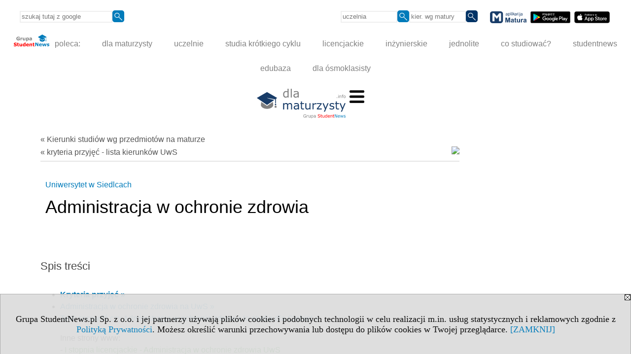

--- FILE ---
content_type: text/html; charset=UTF-8
request_url: https://kierunki-studiow.dlamaturzysty.info/serwis.php?s=3164&pok=67162&id=399&kier=168150&pa=100&m=22&szukaj=Administracja&kr_zawierajace=1
body_size: 10134
content:
<!DOCTYPE HTML>
<html lang="pl">
<head>
<meta http-equiv="Content-Type" content="text/html; charset=utf-8">
<title> Administracja w ochronie zdrowia - Uniwersytet w Siedlcach, UwS (Siedlce) - Siedlce, Administracja - Kierunki studiów wg przedmiotów na maturze - dla maturzysty</title>
<meta name="Description" content="Znajdź kierunki i uczelnie wg przedmiotów zdawanych na maturze.">
<meta name="Keywords" content="serwis, kryteria, przedmioty, matura, kierunki studiów">

<meta http-equiv="expires" content="0">
<meta name="viewport" content="width=device-width">
<meta name="robots" content="index, follow">
<LINK REL="Stylesheet" HREF="https://dlamaturzysty.info/styl.php" TYPE="text/css">
<LINK REL="Stylesheet" HREF="/styl.php?s3164" TYPE="text/css">
<LINK REL="SHORTCUT ICON" HREF="/img/ico/d_dlamaturzysty.info.ico">
<meta name="language" content="pl"> <meta property="og:title" content=" Administracja w ochronie zdrowia - Uniwersytet w Siedlcach, UwS (Siedlce) - Siedlce, Administracja - Kierunki studiów wg przedmiotów na maturze - dla maturzysty" /><meta property="og:description" content="Znajdź kierunki i uczelnie wg przedmiotów zdawanych na maturze." />

<script type="text/javascript" src="https://dlamaturzysty.info/js/adserver/adserwer.ad/ads.js"></script><script type="text/javascript" src="https://dlamaturzysty.info/js/funkcje_pl.js?a5"></script>
<!-- Global site tag (gtag.js) - Google Analytics -->
<script async src="https://www.googletagmanager.com/gtag/js?id=UA-1347368-8"></script>
<script>
window.dataLayer=window.dataLayer || [];
function gtag(){dataLayer.push(arguments);}
gtag('js', new Date());
gtag('config', 'UA-1347368-8');
var gl_ga=true;
</script>
<script src="/js/hmenu.js"></script><script>const POR_KEY="por_kryteriow"; const POR_ADRES="/serwis.php?s=3164&pok=67162&m=22&szukaj=Administracja&kr_zawierajace=1&porownaj=";</script><script async src="/js/porownanie.js?a"></script>
<link rel="canonical" href="/serwis.php?s=3164&amp;pok=67162&amp;id=399&amp;kier=168150" /><script>var pmenu_odwrotnie=true;var pmenu_styl1=true;</script>

</head>
<body class="b_prezentacja">
<script>
var i,ARRcookies=document.cookie.split(";"),ciastka_komunikat_pokaz=true;
for (i=0;i<ARRcookies.length;i++)
   {
   if (ARRcookies[i].indexOf("komunikat_cookie=pokazany")!=-1)
      ciastka_komunikat_pokaz=false;
   }

if (ciastka_komunikat_pokaz)
   {    
   document.writeln("<div style=\"background:#ddd; color:#000; border:1px solid #aaa; position:fixed; bottom:0; left:0; right:0; text-align:center; opacity:0.95; z-index:99; font-size:18px; font-family:Tahoma;\" id=\"pasek_komunikat_cookie\"><a onclick=\"this.parentNode.style.display='none'; return false;\" href=\"\"><img src=\"/img/drobne/X.GIF\" style=\"float:right;\"></a><div style=\"padding:40px 20px;\">Grupa StudentNews.pl Sp. z o.o. i jej partnerzy używają plików cookies i podobnych technologii w celu realizacji m.in. usług statystycznych i reklamowych zgodnie z <a href=\"https://dlamaturzysty.info/terms/pl\">Polityką Prywatności</a>. Możesz określić warunki przechowywania lub dostępu do plików cookies w Twojej przeglądarce. <a onclick=\"this.parentNode.parentNode.style.display='none'; return false;\" href=\"\">[ZAMKNIJ]</a><style>body {padding-bottom:140px;}</style></div></div>");
   var date = new Date();
	date.setTime(date.getTime()+(30*24*60*60*1000));  
   document.cookie="komunikat_cookie=pokazany; expires=" + date.toGMTString() + "; path=/; domain=.dlamaturzysty.info; ";
   }
</script>
<div class="s_calosc s_calosc_iko_3"><div class="iko_3"><div class="iko_iko"><div class="pmenue pmenuegoogle"><div class="pasek_element pasek_google">
<!-- Search Google -->
<form method=GET action=https://www.google.pl/search target="_blank" accept-charset="utf-8">
<input type=hidden name=domains value="dlamaturzysty.info">
<input type=hidden name=sitesearch value="dlamaturzysty.info">
<input type=text name=q size=21 maxlength=255 value="" placeholder="szukaj tutaj z google" class=""><button type="submit" name="x"><img src="/img/sd/layout/icons/lupa.svg" alt="Szukaj"></button>
</form>
<!-- Search Google -->
</div></div><div class="pasek_element pasek_uczelnia">
<form method=GET action="https://uczelnie.studentnews.pl/s/101/2937-uczelnie.htm" accept-charset="utf-8">
<input type=text name="szukaj" size=8 maxlength=255 value="" placeholder="uczelnia" class=""><button type="submit" name="x"><img src="/img/sd/layout/icons/lupa.svg" alt="Szukaj"></button>
</form>
</div><div class="pasek_element pasek_kierunek">
<form method=GET action="https://kierunki-studiow.dlamaturzysty.info/serwis.php" accept-charset="utf-8">
<input type="hidden" name="s" value="3164">
<input type="hidden" name="pok" value="67162">
<input type=text name="szukaj" size=8 maxlength=255 value="" placeholder="kier. wg matury" class=""><button type="submit" name="x"><img src="/img/sd/layout/icons/lupa.svg" alt="Szukaj"></button>
</form>
</div>
<div class="pasek_element pasek_app_matura">
<a target="_blank" href="https://www.dlamaturzysty.info/s/5166/81452-aplikacja-matura.htm"><img src="/img/sd/layout/icons/aplikacja_matura.svg" alt="aplikacja Matura" width="74" height="24" vspace="0" hspace="2" border="0" /></a><span class="naduzych">&nbsp;<a target="_blank" href="https://play.google.com/store/apps/details?id=info.dlamaturzysty.matura_testy_zadania&amp;gl=PL"><img src="/img/sd/layout/icons/google_play.svg" alt="google play" width="81" vspace="0" hspace="2" height="24" border="0" /></a>&nbsp;<a target="_blank" href="https://apps.apple.com/pl/app/matura-testy-i-zadania/id1542958319?l=pl"><img src="/img/sd/layout/icons/app_store.svg" alt="app store" vspace="0" hspace="2" width="72" height="24" border="0" /></a></span>
</div>
</div></div></div><div class="s_calosc s_calosc_iko_4"><div class="iko_4"><div class="iko_iko pmenue"><div class="iko_i"><a href="https://grupa.studentnews.pl/"  ><img src="/img/sd/layout/logo/grupa_studentnews_h24.svg" /> poleca:</a></div><div class="iko_i"><a href="https://www.dlamaturzysty.info/"  >dla maturzysty</a></div><div class="iko_i"><a href="https://uczelnie.studentnews.pl"  >uczelnie</a></div><div class="iko_i"><a href="https://www.specjalistadyplomowany.pl/s/5140/81385-ksztalcenie-specjalistyczne.htm"  >studia krótkiego cyklu</a></div><div class="iko_i"><a href="https://www.studialicencjackie.info"  >licencjackie</a></div><div class="iko_i"><a href="https://www.studiainzynierskie.info"  >inżynierskie</a></div><div class="iko_i"><a href="https://www.studiamagisterskie.info/serwis.php?s=1451&pok=35111"  >jednolite</a></div><div class="iko_i"><a href="https://www.kierunki-studiow.info/"  >co studiować?</a></div><div class="iko_i"><a href="https://www.studentnews.pl/"  >studentnews</a></div><div class="iko_i"><a href="https://www.edubaza.pl/"  >edubaza</a></div><div class="iko_i"><a href="https://www.dlaucznia.info/"  >dla ósmoklasisty</a></div></div></div></div><div></div>

<!-- górna ramka - logo i baner -->
<div class="ab15 acccccb"><script language="JavaScript" type="text/javascript">
<!--
okno_szer=document.body.clientWidth;
var arg;
// arg=document.location;
arg='p='+escape(document.location)+'&amp;s=3164';
arg+='&amp;tr='+(typeof tr83 !== 'undefined'?tr83:0)+'';
if (okno_szer>900 /*https://bugzilla.mozilla.org/show_bug.cgi?id=1071620*/&&okno_szer!=980)
   document.writeln('<'+'scr'+'ipt language="JavaScript" type="text/javascript" src="https://studentnews.pl/bb.php?'+arg+'"></'+'scr'+'ipt>');
else
   if (okno_szer>1)
      document.writeln('<'+'scr'+'ipt language="JavaScript" type="text/javascript" src="https://studentnews.pl/bb.php?usyt=10&amp;'+arg+'"></'+'scr'+'ipt>');
//-->
</script></div>
<div class="s_calosc s_calosc_gora" id="naglowek_strony">
<div class="s_gora">
<div><div class="gora"><span id="pmenu_h_cont"></span><div class="gora_l"><div>
<A HREF="https://www.dlamaturzysty.info"><img src="https://dlamaturzysty.info/img/logo/dlamaturzysty.info_.svg" border="0" alt="dla maturzysty" vspace=0 id="logo_domeny" width="180" height="60"></A>
</div></div><div class="gora_s"></div><div class="gora_p hmenu1"><div class="iko_iko pmenue"><div class="iko_i wybr"><a href="https://kierunki-studiow.dlamaturzysty.info"  ><img src="/img/sd/layout/icons/dlamaturzysty/kierunki.svg" /><br>Kierunki <br>wg matury</a></div><div class="iko_i"><a href="https://www.dlamaturzysty.info/s/4362/81125-Przedmioty-maturalne.htm"  ><img src="/img/sd/layout/icons/dlamaturzysty/przedmioty.svg" /><br>Przedmioty <br>maturalne</a></div><div class="iko_i"><a href="https://testy.dlamaturzysty.info/"  ><img src="/img/sd/layout/icons/dlamaturzysty/testy.svg" /><br>Testy <br>maturalne</a></div><div class="iko_i"><a href="https://zadania.dlamaturzysty.info/"  ><img src="/img/sd/layout/icons/dlamaturzysty/zadania.svg" /><br>Zadania <br>wskazówki</a></div><div class="iko_i"><a href="https://www.dlamaturzysty.info/s/1625/36234-Matura-arkusze-maturalne.htm"  ><img src="/img/sd/layout/icons/dlamaturzysty/arkusze.svg" /><br>Arkusze <br>maturalne</a></div><div class="iko_i"><a href="https://harmonogram.dlamaturzysty.info/"  ><img src="/img/sd/layout/icons/dlamaturzysty/terminy.svg" /><br>Matura <br>terminy</a></div><div class="iko_i"><a href="https://www.dlamaturzysty.info/s/5206/81610-matura.htm"  ><img src="/img/sd/layout/icons/dlamaturzysty/informator.svg" /><br>Matura  <br>2026</a></div><div class="iko_i"><a href="https://kursy.dlamaturzysty.info/s/3138/67011-Kursy-dla-maturzystow.htm"  ><img src="/img/sd/layout/icons/dlamaturzysty/kursy.svg" /><br>Kursy dla <br>maturzysty</a></div><div class="iko_i"><a href="https://www.dlamaturzysty.info/s/5227/81668-pomysly-na-studia.htm"  ><img src="/img/sd/layout/icons/dlamaturzysty/studia.svg" /><br>Pomysły <br>na studia</a></div><div class="iko_i"><a href="https://www.dlamaturzysty.info/s/5112/81315-zawody.htm"  ><img src="/img/sd/layout/icons/dlamaturzysty/zawody.svg" /><br>Zawody <br>po studiach</a></div><div class="iko_i"><a href="https://kursy.dlamaturzysty.info/s/3181/67451-Kursy-jezykowe-dla-maturzystow-w-Polsce.htm"  ><img src="/img/sd/layout/icons/dlamaturzysty/jezyki.svg" /><br>Kursy <br>językowe</a></div><div class="iko_i"><a href="https://szkoly-policealne.dlamaturzysty.info"  ><img src="/img/sd/layout/icons/dlamaturzysty/szkoly.svg" /><br>Szkoły <br>policealne</a></div></div></div><div class="nic3"></div></div></div>





<div><div class="l_zakl_gr hmenu1 pmenue l_zakl_gr_dol" style=""><div class="dod xxzwi"> <div class="elem"><a href="https://www.dlamaturzysty.info/s/4362/81125-Przedmioty-maturalne.htm"  ><b><big>PRZEDMIOTY</big></b>:</a></div><div class="elem"><a href="https://polski.dlamaturzysty.info/"  ><img src="/img/sd/icons/edu/subject/24px/polish.png" /><br> polski</a></div><div class="elem"><a href="https://matematyka.dlamaturzysty.info/"  ><img src="/img/sd/icons/edu/subject/24px/mathematics.png" /><br> matematyka</a></div><div class="elem"><a href="https://angielski.dlamaturzysty.info/"  ><img src="/img/sd/icons/edu/subject/24px/english.png" /><br> angielski</a></div><div class="elem"><a href="https://biologia.dlamaturzysty.info"  ><img src="/img/sd/icons/edu/subject/24px/biology.png" /><br> biologia</a></div><div class="elem"><a href="https://chemia.dlamaturzysty.info"  ><img src="/img/sd/icons/edu/subject/24px/chemistry.png" /><br> chemia</a></div><div class="elem"><a href="https://fizyka.dlamaturzysty.info"  ><img src="/img/sd/icons/edu/subject/24px/physics.png" /><br> fizyka</a></div><div class="elem"><a href="https://geografia.dlamaturzysty.info"  ><img src="/img/sd/icons/edu/subject/24px/geography.png" /><br> geografia</a></div><div class="elem"><a href="https://historia.dlamaturzysty.info"  ><img src="/img/sd/icons/edu/subject/24px/history.png" /><br> historia</a></div><div class="elem"><a href="https://informatyka.dlamaturzysty.info"  ><img src="/img/sd/icons/edu/subject/24px/computer-science.png" /><br> informatyka</a></div><div class="elem"><a href="https://wos.dlamaturzysty.info"  ><img src="/img/sd/icons/edu/subject/24px/civic-education.png" /><br> WOS</a></div><div class="elem"><a href="https://francuski.dlamaturzysty.info"  ><img src="/img/sd/icons/edu/subject/24px/french.png" /><br> francuski</a></div><div class="elem"><a href="https://hiszpanski.dlamaturzysty.info"  ><img src="/img/sd/icons/edu/subject/24px/spanish.png" /><br> hiszpański</a></div><div class="elem"><a href="https://niemiecki.dlamaturzysty.info"  ><img src="/img/sd/icons/edu/subject/24px/german.png" /><br> niemiecki</a></div><div class="elem"><a href="https://rosyjski.dlamaturzysty.info"  ><img src="/img/sd/icons/edu/subject/24px/russian.png" /><br> rosyjski</a></div><div class="elem"><a href="https://wloski.dlamaturzysty.info"  ><img src="/img/sd/icons/edu/subject/24px/italian.png" /><br> włoski</a></div><div class="elem"><a href="https://filozofia.dlamaturzysty.info"  ><img src="/img/sd/icons/edu/subject/24px/philosophy.png" /><br> filozofia</a></div><div class="elem"><a href="https://historia-sztuki.dlamaturzysty.info"  ><img src="/img/sd/icons/edu/subject/24px/history-of-art.png" /><br> historia sztuki</a></div><div class="elem"><a href="https://historia-muzyki.dlamaturzysty.info"  ><img src="/img/sd/icons/edu/subject/24px/history-of-music.png" /><br> historia muzyki</a></div><div class="elem"><a href="https://lacinski.dlamaturzysty.info"  ><img src="/img/sd/icons/edu/subject/24px/latin.png" /><br> łaciński</a></div> </div></div></div>

</div><!-- /s_gora -->
</div><!-- /s_calosc -->
<script language="JavaScript" type="text/javascript">
<!--
{
var arg;
arg=document.location;
arg=escape(arg)+'&s=3164&tr='+(typeof tr83 !== 'undefined'?tr83:0)+'';
if (document.body.clientWidth>1420)
{
if (document.body.clientWidth>1540)
   {
//    document.writeln('<'+'scr'+'ipt language="JavaScript" type="text/javascript" src="https://studentnews.pl/bb.php?usyt=6&amp;p='+arg+'"></'+'scr'+'ipt>');
//    document.writeln('<'+'scr'+'ipt language="JavaScript" type="text/javascript" src="https://studentnews.pl/bb.php?usyt=7&amp;p='+arg+'"></'+'scr'+'ipt>');
   }
else
   {
   document.writeln('<'+'scr'+'ipt language="JavaScript" type="text/javascript" src="https://studentnews.pl/bb.php?usyt=5&amp;p='+arg+'"></'+'scr'+'ipt>');
   document.writeln('<'+'scr'+'ipt language="JavaScript" type="text/javascript" src="https://studentnews.pl/bb.php?usyt=8&amp;p='+arg+'"></'+'scr'+'ipt>');
   }
}
//document.writeln('<'+'scr'+'ipt language="JavaScript" type="text/javascript" src="https://studentnews.pl/bb.php?usyt=9&amp;p='+arg+'"></'+'scr'+'ipt>');
if (document.body.clientWidth<=900)
   stck("https://studentnews.pl","/bb.php?usyt=33&p="+arg);
}
//-->
</script>

<div class="s_calosc glowna s_calosc_glowna">
<!-- glówna -->
<div class="s_middle">

<div class="s_lewa"><!-- lewa ramka --></div><!-- /s_lewa -->

<!-- srodkowa ramka -->
<div class="s_srodek" id="s_srodek">

<div></div>
<div class="breadcrumbs"><a href="/serwis.php?s=3164&pok=67162">&laquo; Kierunki studiów <nobr>wg przedmiotów</nobr> <nobr>na maturze</nobr></a></div><div style="float:right" id="srodek_naglowek_s"><img src="https://studentnews.pl/st_new.php?typ=pok&id1=67162&p=0" width="1" height="1"></div>
<div class="uczelnie"><!-- nduX8kon --><div class="iu_kryteria"><div class="gorna_nawigacja"><a href="serwis.php?s=3164&amp;pok=67162&amp;pa=100&amp;m=22&amp;szukaj=Administracja&amp;u=399&amp;kr_zawierajace=1">&laquo; kryteria przyjęć - lista kierunków UwS</a></div><div class="nad_tytulem" id="start_kryteria"><a href="https://uczelnie.studentnews.pl/s/101/2937-uczelnie/399-UwS.htm?pa=100&amp;m=22" class="iu_ldu">Uniwersytet w Siedlcach</a></div><h1 class=tytul>Administracja w ochronie zdrowia</h1><div class="dodatkowy_naglowek naglowek_dodatkowe_informacje" id="dod_spis_tresci">Spis treści</div><ul class="dod_spis_tresci"><li><a href="#kryteria_przyjec"><b>Kryteria przyjęć &raquo;</b></a></li><li><a href="#opis_kierunku">Administracja w ochronie zdrowia na UwS &raquo;</a></li><li><a href="#test-predyspozycji">Test: sprawdź czy Administracja w ochronie zdrowia to studia dla Ciebie! &raquo;</a></li></ul><ul class="iu_kryt_linki_do_szczegolow">Inne strony www:<li class="iu_poziom10">- <a href="https://www.studialicencjackie.info/s/1452/34918-kierunki/399-Administracja-w-ochronie-zdrowia.htm?kier=168150,10&amp;pa=100&amp;m=22&amp;szukaj=Administracja">I stopnia licencjackie - Administracja w ochronie zdrowia UwS</a></li></ul><h2 class="nagl_glowne" id="kryteria_przyjec"><a href="#dod_spis_tresci" class="do_spisutresci">⇑</a>Kryteria przyjęć <br /><span style="font-weight:normal; font-size:16px; display:inline-block; padding-top:5px;">na kierunku Administracja:</span></h2><table class="kr_kryterium" border="1"><tr><th colspan="2">przedmioty</th></tr><tr class="tr tr1"><td>2 spośród:</td><td>język polski<br />matematyka<br />język angielski<br />geografia<br />historia<br />informatyka<br />wiedza o społeczeństwie<br />język francuski<br />język hiszpański<br />język niemiecki<br />język rosyjski<br />język włoski</td></tr></table><div class="por"><button class="por_element" data-id="399.168150"></button><span></span></div><div class="wo_tekst"></div><div class="wo_tekst"></div><div class="box_linkowy box_linkowy_ciemny"><div class="elem"><b class="naglowek_linkowy">Zasady rekrutacji na stronie uczelni:</b><br /><a href="https://irk.uph.edu.pl/pl" target="_blank" onclick="return otworz(this.href,'',gazdP(this,'link zwykły','klik','kryteria - kierunku'))">irk.uph.edu.pl/pl</a></div></div><img src="/img/wo/8/18/Administracja-w-ochronie-zdrowiavvv-obrazek_sredni_6202818.webp" alt="Administracja w ochronie zdrowiavvv" class="obrazek obrazek_kierunku"><h2 id="opis_kierunku" class="nagl_glowne"><a href="#dod_spis_tresci" class="do_spisutresci">⇑</a>Administracja w ochronie zdrowia na UwS</h2><table border=0 class="cechy_grupa"><tr class="cechy_jedna"><td class="opis">Kierunek:</td><td class="wartosc"><a href="serwis.php?s=3164&amp;pok=67162&amp;id=399&kier=3">Administracja</a></td></tr><tr class="cechy_jedna"><td class="opis">Język wykładowy:</td><td class="wartosc">polski</td></tr><tr class="cechy_jedna"><td class="opis">Grupa kierunków:</td><td class="wartosc">medyczne, o zdrowiu</td></tr><tr class="cechy_jedna"><td class="opis">Poziom studiów:</td><td class="wartosc">licencjackie</td></tr><tr class="cechy_jedna"><td class="opis">System studiów:</td><td class="wartosc">stacjonarne</td></tr></table><div class="tekst_kierunku"></div><div class="box_linkowy box_linkowy_ciemny"><div class="elem"><b>Opis na stronie uczelni:</b><br /><a href="https://irk.uph.edu.pl/pl/offer/R_2025-2026/programme/UPH-WZ-ADM-SL/" onclick="return otworz(this.href,'st_new.php?typ=ucz&id1=399&p=1&u=',gazdP(this,'link zwykły','klik','kryteria - kierunku'))" target="_blank">https://irk.uph.edu.pl/pl/offer/R_2025-2026/programme/UPH-WZ-ADM-SL/</a></div><div class="elem"><b>Strona www uczelni:</b><br /><a href="https://www.uws.edu.pl" target="_blank" onclick="return otworz(this.href,'st_new.php?typ=ucz&id1=399&p=1&u=',gazdP(this,'link zwykły','klik','kryteria - uczelni'))">www.uws.edu.pl</a><br /><a href="https://www.uws.edu.pl/kandydaci" target="_blank" onclick="return otworz(this.href,'st_new.php?typ=ucz&id1=399&p=1&u=',gazdP(this,'link zwykły','klik','kryteria - uczelni'))">www.uws.edu.pl/kandydaci</a><br /><a href="https://irk.uws.edu.pl" target="_blank" onclick="return otworz(this.href,'st_new.php?typ=ucz&id1=399&p=1&u=',gazdP(this,'link zwykły','klik','kryteria - uczelni'))">irk.uws.edu.pl</a></div></div><h2 class="nagl_glowne" id="test-predyspozycji"><a href="#dod_spis_tresci" class="do_spisutresci">⇑</a>Test: sprawdź czy Administracja w ochronie zdrowia to studia dla Ciebie!</h2><div class="iu_opisy_k iu_o_kierunku"><div class="elem"><img src="/img/wo/8/17/Administracja-w-ochronie-zdrowiaf-obrazek_sredni_6202817.webp" alt="Administracja w ochronie zdrowiaf" class="obrazek"><div class="t"><style>
    .question {
        margin-bottom: 15px;
    }
    .option {
        display: block;
        padding: 5px;
        cursor: pointer;
    }
    .option:hover {
        background-color: #f0f0f0;
    }
    .result {
        margin-top: 20px;
        padding: 15px;
        background-color: #e0ffe0;
        border: 1px solid #b2d8b2;
        display: none;
    }
    .warning {
        margin-top: 10px;
        padding: 10px;
        background-color: #ffe0e0;
        border: 1px solid #d8b2b2;
        color: #b30000;
        display: none;
    }
    button {
        background-color: #007bba;
        color: white;
        padding: 15px 20px;
        border: none;
        cursor: pointer;
        border-radius: 5px;
        font-size: 16px;
    }
    button:hover {
        background-color: #0056b3;
    }
</style>

<h2>Sprawdź swoje predyspozycje do kierunku Administracja w ochronie zdrowia!</h2>

<form id="quizForm">
    <div class="question">
        <p><strong>1. Jak bardzo interesuje Cię organizacja pracy placówek medycznych?</strong></p>
        <label class="option"><input type="radio" name="q1" value="2" /> Zdecydowanie – planuję procesy i struktury</label>
        <label class="option"><input type="radio" name="q1" value="1" /> Umiarkowanie – pomagałem/am w drobnych zadaniach</label>
        <label class="option"><input type="radio" name="q1" value="0" /> Niewiele – wolę bezpośrednią opiekę nad pacjentem</label>
    </div>

    <div class="question">
        <p><strong>2. W jakim stopniu czujesz się pewnie w zarządzaniu budżetem szpitala lub przychodni?</strong></p>
        <label class="option"><input type="radio" name="q2" value="2" /> Świetnie – mam doświadczenie w finansach</label>
        <label class="option"><input type="radio" name="q2" value="1" /> Trochę – znam podstawy księgowości</label>
        <label class="option"><input type="radio" name="q2" value="0" /> Słabo – to dla mnie nowe wyzwanie</label>
    </div>

    <div class="question">
        <p><strong>3. Czy sprawnie komunikujesz się z personelem medycznym różnych specjalności?</strong></p>
        <label class="option"><input type="radio" name="q3" value="2" /> Tak – potrafię koordynować zespoły</label>
        <label class="option"><input type="radio" name="q3" value="1" /> Częściowo – czasem potrzebuję wyjaśnień</label>
        <label class="option"><input type="radio" name="q3" value="0" /> Raczej nie – unikam rozmów fachowych</label>
    </div>

    <div class="question">
        <p><strong>4. Jak bardzo angażuje Cię nadzór nad procedurami bezpieczeństwa pacjentów?</strong></p>
        <label class="option"><input type="radio" name="q4" value="2" /> Zdecydowanie – dbam o ściśle przestrzeganie norm</label>
        <label class="option"><input type="radio" name="q4" value="1" /> Umiarkowanie – śledzę kluczowe wytyczne</label>
        <label class="option"><input type="radio" name="q4" value="0" /> Niewiele – wolę aspekty administracyjne</label>
    </div>

    <div class="question">
        <p><strong>5. Czy potrafisz analizować statystyki i raporty epidemiologiczne?</strong></p>
        <label class="option"><input type="radio" name="q5" value="2" /> Tak – interpretuję dane i wyciągam wnioski</label>
        <label class="option"><input type="radio" name="q5" value="1" /> Trochę – potrzebuję wsparcia przy złożonych zestawieniach</label>
        <label class="option"><input type="radio" name="q5" value="0" /> Nie – trudno mi pracować z dużymi zestawami danych</label>
    </div>

    <div class="question">
        <p><strong>6. Na ile czujesz się komfortowo w negocjacjach z dostawcami sprzętu medycznego?</strong></p>
        <label class="option"><input type="radio" name="q6" value="2" /> Bardzo – prowadziłem/am już takie rozmowy</label>
        <label class="option"><input type="radio" name="q6" value="1" /> Umiarkowanie – czytałem/am ofertę dostawców</label>
        <label class="option"><input type="radio" name="q6" value="0" /> Raczej nie – wolę gotowe kontrakty</label>
    </div>

    <div class="question">
        <p><strong>7. Jak oceniasz swoje umiejętności organizacji szkoleń i kursów dla personelu?</strong></p>
        <label class="option"><input type="radio" name="q7" value="2" /> Doskonale – planuję i prowadzę warsztaty</label>
        <label class="option"><input type="radio" name="q7" value="1" /> Przyzwoicie – pomagałem/am przy logistyce</label>
        <label class="option"><input type="radio" name="q7" value="0" /> Słabo – unikam wystąpień publicznych</label>
    </div>

    <div class="question">
        <p><strong>8. W jakim stopniu interesuje Cię znajomość prawa ochrony zdrowia?</strong></p>
        <label class="option"><input type="radio" name="q8" value="2" /> Zdecydowanie – studiuję przepisy i wytyczne</label>
        <label class="option"><input type="radio" name="q8" value="1" /> Trochę – orientuję się w podstawach</label>
        <label class="option"><input type="radio" name="q8" value="0" /> Niewiele – nie zagłębiam się w akty prawne</label>
    </div>

    <div class="question">
        <p><strong>9. Czy czujesz się pewnie w ocenie jakości usług medycznych?</strong></p>
        <label class="option"><input type="radio" name="q9" value="2" /> Tak – regularnie monitoruję wskaźniki jakości</label>
        <label class="option"><input type="radio" name="q9" value="1" /> Częściowo – znam kilka metod oceny</label>
        <label class="option"><input type="radio" name="q9" value="0" /> Raczej nie – nie miałem/am styczności z oceną</label>
    </div>

    <div class="question">
        <p><strong>10. Co najbardziej motywuje Cię do studiowania Administracji w ochronie zdrowia?</strong></p>
        <label class="option"><input type="radio" name="q10" value="2" /> Możliwość poprawy organizacji i jakości opieki</label>
        <label class="option"><input type="radio" name="q10" value="1" /> Szansa na pracę w placówkach medycznych</label>
        <label class="option"><input type="radio" name="q10" value="0" /> Nie jestem pewien/pewna, czy to moja ścieżka</label>
    </div>

    <button type="button" onclick="calculateScore()">Pokaż wynik</button>
</form>

<div class="result" id="result"></div>
<div class="warning" id="warning"></div>

<script>
    function calculateScore() {
        gazd({'event_category':'test predyspozycji','event_action':'pokaz_wynik','event_label':'test'});
        const form = document.getElementById('quizForm');
        const formData = new FormData(form);
        let score = 0;
        let answered = 0;
        const total = 10;
        for (let v of formData.values()) {
            score += parseInt(v);
            answered++;
        }
        const res = document.getElementById('result');
        const warn = document.getElementById('warning');
        if (answered < total) {
            warn.style.display = 'block';
            warn.textContent = `Zaznaczyłeś ${answered} ${answered === 1 ? 'pytanie' : (answered <= 4 ? 'pytania' : 'pytań')}. Musisz odpowiedzieć na wszystkie pytania.`;
            res.style.display = 'none';
            return;
        }
        warn.style.display = 'none';
        res.style.display = 'block';
        res.textContent = `Twój wynik to ${score}/20. ` +
            (score >= 14
                ? "Masz doskonałe predyspozycje do kierunku Administracja w ochronie zdrowia."
                : score >= 7
                    ? "Posiadasz solidne podstawy, ale warto rozwijać kompetencje administracyjne w ochronie zdrowia."
                    : "Rozważ inne kierunki lub zdobądź więcej doświadczenia w sektorze medycznym.");  
    }
</script>

</div></div></div><div style="clear: both; text-align: center;"><script language="JavaScript" type="text/javascript">
<!--
var arg;
arg=document.location;
arg=escape(arg)+'&s=3164&tr='+(typeof tr83 !== 'undefined'?tr83:0)+'';
okno_szer=document.body.clientWidth;
if (okno_szer>900 /*https://bugzilla.mozilla.org/show_bug.cgi?id=1071620*/&&okno_szer!=980)
    nrml("https://studentnews.pl","/bb.php?usyt=35&p="+arg,{aContTdColspan:0});
else
   if (okno_szer>1)
       nrml("https://studentnews.pl","/bb.php?usyt=14&p="+arg,{aContTdColspan:0});
//-->
</script></div><div><ul class="udostepnij_link"><h2>Udostępnij</h2><li class="naduzych"><a href="https://www.facebook.com/dialog/send?app_id=966242223397117&redirect_uri=https%3A%2F%2Fkierunki-studiow.dlamaturzysty.info&link=https%3A%2F%2Fkierunki-studiow.dlamaturzysty.info%2Fserwis.php%3Fs%3D3164%26pok%3D67162%26id%3D399%26kier%3D168150" target="_blank" title="Messenger" onclick="gazd({'event_category':'udostępnij','event_action':'Messenger-duży','event_label':'dolny kryt id=399k168150'})"><img alt="Messenger" src="/img/drobne/social/messenger.png"></a></li><li class="namalych"><a href="fb-messenger://share/?link=https%3A%2F%2Fkierunki-studiow.dlamaturzysty.info%2Fserwis.php%3Fs%3D3164%26pok%3D67162%26id%3D399%26kier%3D168150&app_id=966242223397117" title="Messenger" onclick="gazd({'event_category':'udostępnij','event_action':'Messenger-mały','event_label':'dolny kryt id=399k168150'})"><img alt="Messenger" src="/img/drobne/social/messenger.png"></a></li><li class="namalych"><a href="whatsapp://send?text=%22%20Administracja%20w%20ochronie%20zdrowia%20-%20Uniwersytet%20w%20Siedlcach%2C%20UwS%20%28Siedlce%29%20-%20Kierunki%20studi%C3%B3w%20wg%20przedmiot%C3%B3w%20na%20maturze%22%20https%3A%2F%2Fkierunki-studiow.dlamaturzysty.info%2Fserwis.php%3Fs%3D3164%26pok%3D67162%26id%3D399%26kier%3D168150" title="whatsapp" onclick="gazd({'event_category':'udostępnij','event_action':'whatsapp','event_label':'dolny kryt id=399k168150'})"><img alt="whatsapp" src="/img/drobne/social/whatsapp.png"></a></li><li><a href="mailto:?subject=%20Administracja%20w%20ochronie%20zdrowia%20-%20Uniwersytet%20w%20Siedlcach%2C%20UwS%20%28Siedlce%29%20-%20Kierunki%20studi%C3%B3w%20wg%20przedmiot%C3%B3w%20na%20maturze&body=%20Administracja%20w%20ochronie%20zdrowia%20-%20Uniwersytet%20w%20Siedlcach%2C%20UwS%20%28Siedlce%29%20-%20Kierunki%20studi%C3%B3w%20wg%20przedmiot%C3%B3w%20na%20maturze%0D%0Ahttps%3A%2F%2Fkierunki-studiow.dlamaturzysty.info%2Fserwis.php%3Fs%3D3164%26pok%3D67162%26id%3D399%26kier%3D168150%0D%0A%0D%0A"  title="e-mail" onclick="gazd({'event_category':'udostępnij','event_action':'e-mail','event_label':'dolny kryt id=399k168150'})"><img alt="e-mail" src="/img/drobne/social/e-mail.png"></a></li><li><a href="https://www.facebook.com/sharer/sharer.php?u=https%3A%2F%2Fkierunki-studiow.dlamaturzysty.info%2Fserwis.php%3Fs%3D3164%26pok%3D67162%26id%3D399%26kier%3D168150" target="_blank" title="Facebook" onclick="gazd({'event_category':'udostępnij','event_action':'Facebook','event_label':'dolny kryt id=399k168150'})"><img alt="Facebook" src="/img/drobne/social/facebook.png"></a></li><li><a href="https://twitter.com/intent/tweet?text=%20Administracja%20w%20ochronie%20zdrowia%20-%20Uniwersytet%20w%20Siedlcach%2C%20UwS%20%28Siedlce%29%20-%20Kierunki%20studi%C3%B3w%20wg%20przedmiot%C3%B3w%20na%20maturze&url=https%3A%2F%2Fkierunki-studiow.dlamaturzysty.info%2Fserwis.php%3Fs%3D3164%26pok%3D67162%26id%3D399%26kier%3D168150" target="_blank" title="Twitter" onclick="gazd({'event_category':'udostępnij','event_action':'Twitter','event_label':'dolny kryt id=399k168150'})"><img alt="Twitter" src="/img/drobne/social/twitter.png"></a></li><li><a href="https://www.linkedin.com/shareArticle?mini=true&url=https%3A%2F%2Fkierunki-studiow.dlamaturzysty.info%2Fserwis.php%3Fs%3D3164%26pok%3D67162%26id%3D399%26kier%3D168150&title=%20Administracja%20w%20ochronie%20zdrowia%20-%20Uniwersytet%20w%20Siedlcach%2C%20UwS%20%28Siedlce%29%20-%20Kierunki%20studi%C3%B3w%20wg%20przedmiot%C3%B3w%20na%20maturze" target="_blank" title="LinkedIn" onclick="gazd({'event_category':'udostępnij','event_action':'LinkedIn','event_label':'dolny kryt id=399k168150'})"><img alt="LinkedIn" src="/img/drobne/social/linkedin.png"></a></li><li><a href="http://www.wykop.pl/dodaj/link/?url=https%3A%2F%2Fkierunki-studiow.dlamaturzysty.info%2Fserwis.php%3Fs%3D3164%26pok%3D67162%26id%3D399%26kier%3D168150&title=%20Administracja%20w%20ochronie%20zdrowia%20-%20Uniwersytet%20w%20Siedlcach%2C%20UwS%20%28Siedlce%29%20-%20Kierunki%20studi%C3%B3w%20wg%20przedmiot%C3%B3w%20na%20maturze" target="_blank" title="Wykop" onclick="gazd({'event_category':'udostępnij','event_action':'Wykop','event_label':'dolny kryt id=399k168150'})"><img alt="Wykop" src="/img/drobne/social/wykop.png"></a></li></ul></div><div class="iu_uwk" id="iu_uwk"><table class="iu_uwk"><tr><th colspan="2">Uczelnia</th></tr><tr><td><a href="https://uczelnie.studentnews.pl/s/101/2937-uczelnie/399-UwS.htm?pa=100&amp;m=22">Uniwersytet w Siedlcach - Prezentacja uczelni</a></td><td></td></tr></table></div><div class="iu_linki_z_kierunkow"><div class="n">Znajdź kierunki studiów, na których możesz studiować zdając poniższe przedmioty</div><ul><li><a href="serwis.php?s=3164&amp;pok=67162&amp;m=22&amp;kr[p01]=1&amp;kr[p02]=1">Studia w Siedlcach po maturze z polskiego i&nbsp;matematyki</a></li><li><a href="serwis.php?s=3164&amp;pok=67162&amp;kr[p01]=1&amp;kr[p02]=1">Studia w Polsce po maturze z polskiego i&nbsp;matematyki</a></li><li><a href="serwis.php?s=3164&amp;pok=67162&amp;kr[p03]=1&amp;kr[r16]=1">Studia w Polsce po maturze z angielskiego i&nbsp;geografii</a></li><li><a href="serwis.php?s=3164&amp;pok=67162&amp;kr[r17]=1&amp;kr[r20]=1">Studia w Polsce po maturze z historii i&nbsp;informatyki</a></li></ul></div><div class="iu_linki_z_kierunkow"><div class="n">Przejdź do</div><ul><li><a href="serwis.php?s=3164&amp;pok=67162&amp;pa=100&amp;m=22&amp;szukaj=Administracja&amp;kr_zawierajace=1">Administracja - Siedlce - kryteria przyjęć</a></li><li><a href="serwis.php?s=3164&amp;pok=67162&amp;pa=100&amp;szukaj=Administracja+ochronie&amp;kr_zawierajace=1">Administracja ochronie - Polska - kryteria przyjęć</a></li><li><a href="serwis.php?s=3164&amp;pok=67162&amp;pa=100&amp;m=22&amp;kg=17&amp;kr_zawierajace=1">Siedlce - medyczne, o zdrowiu - kryteria przyjęć</a></li>
<li><a href="serwis.php?s=3164&amp;pok=67162&amp;pa=100&amp;m=22&amp;kr_zawierajace=1">Siedlce - kryteria przyjęć</a></li>
</ul></div><div class="powrot"><a href="serwis.php?s=3164&amp;pok=67162&amp;m=22&amp;szukaj=Administracja&amp;kr_zawierajace=1" class="powrot"><span class="znaczek">«</span> powrót</a></div></div><script type="text/javascript"><!--
document.writeln('<img src="https://studentnews.pl/st_new.php?typ=ucz&id1=399&p=1">');
// --></script><script type="text/javascript"><!--
document.writeln('<img src="https://studentnews.pl/st_new.php'+'?typ=boxwo&id1=829,1067&p=1">');
// --></script></div>
<div class="srodek_dol"><div class="wo_rek box_kl_ramka"><br /><div style="text-align: center;"><font size="4">Aktualizacje proszę przesyłać na&nbsp;</font></div><div style="text-align: center;"><a href="mailto:zmiany@studentnews.pl"><font size="4">zmiany@studentnews.pl</font></a> 

</div><div style="text-align: center;"><br /></div>

















</div><script type="text/javascript"><!--
document.writeln(' <img src="https://studentnews.pl/st_new.php'+'?typ=box&id0=9&id1=2971,2808&p=1">');
// --></script></div><script language="JavaScript" type="text/javascript">
<!--
okno_szer=document.body.clientWidth;
var arg;
arg=document.location;
arg=escape(arg)+'&amp;s=3164&amp;tr='+(typeof tr83 !== 'undefined'?tr83:0)+'';
if (okno_szer>900 /*https://bugzilla.mozilla.org/show_bug.cgi?id=1071620*/&&okno_szer!=980)
   document.writeln('<'+'scr'+'ipt language="JavaScript" type="text/javascript" src="https://studentnews.pl/bb.php?usyt=13&amp;p='+arg+'"></'+'scr'+'ipt>');
//-->
</script>
</div><!-- /s_srodek -->
<script language="JavaScript" type="text/javascript">
<!--

ob=obiekt_o_id("s_srodek");
if (document.body.clientWidth>0 && document.body.clientWidth<801 && window.getComputedStyle(ob, null).getPropertyValue("order")!=-1) ob.parentNode.insertBefore(ob, ob.parentNode.firstChild);

//-->
</script>

<script language="JavaScript" type="text/javascript">
<!--
//-->
</script>

<div class="s_dodatkowa">
<!-- dodatkowa ramka -->
<script language="JavaScript" type="text/javascript">
<!--
var arg;
arg=document.location;
arg=escape(arg)+'&amp;s=3164&amp;tr='+(typeof tr83 !== 'undefined'?tr83:0)+'';
okno_szer=document.body.clientWidth;
if (okno_szer>1030)
   {
   document.writeln('<'+'scr'+'ipt language="JavaScript" type="text/javascript" src="https://studentnews.pl/bb.php?usyt=4&amp;p='+arg+'"></'+'scr'+'ipt>');
   document.writeln('<'+'scr'+'ipt language="JavaScript" type="text/javascript" src="https://studentnews.pl/bb.php?usyt=2&amp;p='+arg+'"></'+'scr'+'ipt>');
   document.writeln('<'+'scr'+'ipt language="JavaScript" type="text/javascript" src="https://studentnews.pl/bb.php?usyt=30&amp;p='+arg+'"></'+'scr'+'ipt>');
   document.writeln('<'+'scr'+'ipt language="JavaScript" type="text/javascript" src="https://studentnews.pl/bb.php?usyt=32&amp;p='+arg+'"></'+'scr'+'ipt>');
   document.writeln('<'+'scr'+'ipt language="JavaScript" type="text/javascript" src="https://studentnews.pl/bb.php?usyt=31&amp;p='+arg+'"></'+'scr'+'ipt>');
   document.writeln('<'+'scr'+'ipt language="JavaScript" type="text/javascript" src="https://studentnews.pl/bb.php?usyt=34&amp;p='+arg+'"></'+'scr'+'ipt>');
   }
//-->
</script><script>if (document.body.clientWidth>1024) document.writeln('<'+'scr'+'ipt src="/gadzet.php?co=s_dodatkowa&amp;ko=67162.3bf184d872f2916eb5ea93be1e5c1d43"></'+'scr'+'ipt>');</script>
</div><!-- /s_dodatkowa -->

<!-- prawa ramka -->
<div class="s_prawa"></div><!-- /s_prawa -->

</div><!-- /s_middle -->


<!-- dolna ramka -->
<div class="s_dol">

<div style="text-align: center" class="l_zakl_5"><div class="dod"> <nobr><a HREF="https://grupa.studentnews.pl/" class='menulnk' style="color: #ff7000; bottom: 2px; font-size: 11px;  font-family: Verdana; font-weight: ">Reklama - Wykorzystajmy wspólnie nasz potencjał!</a></nobr>  <nobr><span style="color: #ff7000; font-family: Tahoma; font-size: 12px; font-weight: bold;">•</span></nobr>  <nobr><a HREF="https://grupa.studentnews.pl/s/4969/80920-Kontakt.htm" class='menulnk' style="color: #ff7000; bottom: 2px; font-size: 11px;  font-family: Verdana; font-weight: ">Kontakt</a></nobr>  <nobr><span style="color: #ff7000; font-family: Tahoma; font-size: 12px; font-weight: bold;">•</span></nobr>  <nobr><a HREF="https://grupa.studentnews.pl/s/5209/81620-patronat.htm" class='menulnk' style="color: #ff7000; bottom: 2px; font-size: 11px;  font-family: Verdana;">Patronat</a></nobr>  <nobr><span style="color: #ff7000; font-family: Tahoma; font-size: 12px; font-weight: bold;">•</span></nobr>  <nobr><a HREF="https://grupa.studentnews.pl/s/5211/81622-praca.htm" class='menulnk' style="">Praca dla studentów</a></nobr>  <nobr><span style="color: #ff7000; font-family: Tahoma; font-size: 12px; font-weight: bold;">•</span></nobr>  <nobr><a HREF="https://www.facebook.com/pg/dlamaturzystyinfo/posts/" class='menulnk' style="color: #ff7000; bottom: 2px; font-size:11px;  font-family:Verdana;" TARGET="_blank"><img src="https://uczelnie.studentnews.pl/img/drobne/social/facebook.png" style="height:16px" alt="f"></a></nobr>  <nobr><a HREF="https://twitter.com/MaturaStudia" class='menulnk' style="color: #ff7000; bottom: 2px; font-size:11px;  font-family:Verdana;" TARGET="_blank"><img src="https://uczelnie.studentnews.pl/img/drobne/social/x_white.png" style="height:16px" alt="X"></a></nobr> </div></div>

</div><!-- /s_dolna -->

</div><!-- /s_calosc -->

<div class="dol_stopka">  <a href="https://dlamaturzysty.info/terms/pl">Polityka Prywatności</a>  </div>

</body>
</html>
